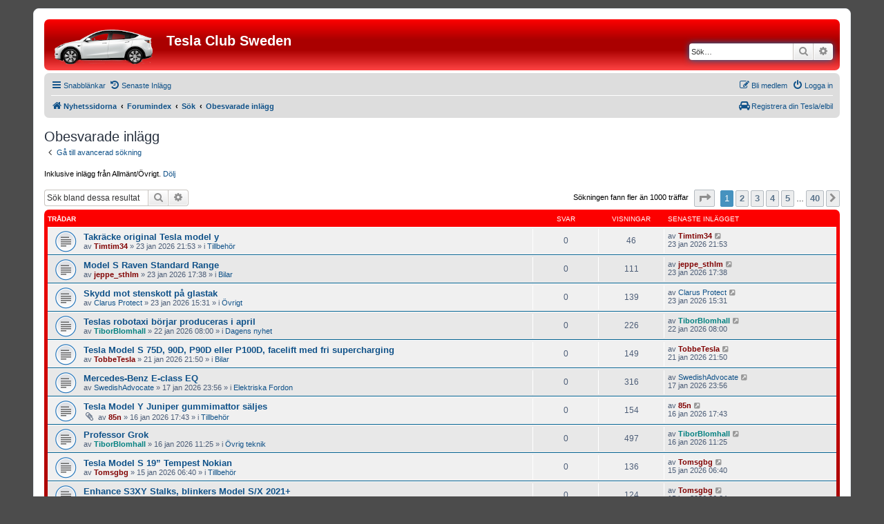

--- FILE ---
content_type: text/html; charset=UTF-8
request_url: https://teslaclubsweden.se/forum/search.php?search_id=unanswered&sid=1692b80e363825be2c8c6bb1010e8544
body_size: 9525
content:
<!DOCTYPE html>
<html dir="ltr" lang="sv">
<head>
<meta charset="utf-8" />
<meta http-equiv="X-UA-Compatible" content="IE=edge">
<meta name="viewport" content="width=device-width, initial-scale=1" />

        <link href="./mobiquo/smartbanner/manifest.json" rel="manifest">
        
        <meta name="apple-itunes-app" content="app-id=307880732, affiliate-data=at=10lR7C, app-argument=tapatalk://teslaclubsweden.se/forum/?ttfid=181007&location=search" />
        
<title>Tesla Club Sweden - Obesvarade inlägg</title>

	<link rel="alternate" type="application/atom+xml" title="Flöde - Tesla Club Sweden" href="/forum/app.php/feed?sid=4424e31768cc4478e1f9a23f30262b74">		<link rel="alternate" type="application/atom+xml" title="Flöde - Alla kategorier" href="/forum/app.php/feed/forums?sid=4424e31768cc4478e1f9a23f30262b74">	<link rel="alternate" type="application/atom+xml" title="Flöde - Nya trådar" href="/forum/app.php/feed/topics?sid=4424e31768cc4478e1f9a23f30262b74">	<link rel="alternate" type="application/atom+xml" title="Flöde - Aktiva trådar" href="/forum/app.php/feed/topics_active?sid=4424e31768cc4478e1f9a23f30262b74">			

<!--
	phpBB style name: prosilver
	Based on style:   prosilver (this is the default phpBB3 style)
	Original author:  Tom Beddard ( http://www.subBlue.com/ )
	Modified by:
-->

<link href="./assets/css/font-awesome.min.css?assets_version=107" rel="stylesheet">
<link href="./styles/prosilver/theme/stylesheet.css?assets_version=107" rel="stylesheet">
<link href="./styles/prosilver/theme/sv/stylesheet.css?assets_version=107" rel="stylesheet">




<!--[if lte IE 9]>
	<link href="./styles/prosilver/theme/tweaks.css?assets_version=107" rel="stylesheet">
<![endif]-->





<link rel="shortcut icon" href="https://teslaclubsweden.se/wp-content/uploads/2014/11/favicon.png" />

</head>
<body id="phpbb" class="nojs notouch section-search ltr ">


<div id="wrap" class="wrap">
	<a id="top" class="top-anchor" accesskey="t"></a>
	<div id="page-header">
		<div class="headerbar" role="banner">
					<div class="inner">

			<div id="site-description" class="site-description">
		<a id="logo" class="logo" href="https://teslaclubsweden.se" title="Nyhetssidorna">
					<span class="site_logo"></span>
				</a>
				<h1>Tesla Club Sweden</h1>
				<p></p>
				<p class="skiplink"><a href="#start_here">Gå direkt till innehåll</a></p>
			</div>

									<div id="search-box" class="search-box search-header" role="search">
				<form action="./search.php?sid=4424e31768cc4478e1f9a23f30262b74" method="get" id="search">
				<fieldset>
					<input name="keywords" id="keywords" type="search" maxlength="128" title="Sök efter nyckelord" class="inputbox search tiny" size="20" value="" placeholder="Sök…" />
					<button class="button button-search" type="submit" title="Sök">
						<i class="icon fa-search fa-fw" aria-hidden="true"></i><span class="sr-only">Sök</span>
					</button>
					<a href="./search.php?sid=4424e31768cc4478e1f9a23f30262b74" class="button button-search-end" title="Avancerad sökning">
						<i class="icon fa-cog fa-fw" aria-hidden="true"></i><span class="sr-only">Avancerad sökning</span>
					</a>
					<input type="hidden" name="sid" value="4424e31768cc4478e1f9a23f30262b74" />

				</fieldset>
				</form>
			</div>
						
			</div>
					</div>
				<div class="navbar" role="navigation">
	<div class="inner">

	<ul id="nav-main" class="nav-main linklist" role="menubar">

		<li id="quick-links" class="quick-links dropdown-container responsive-menu" data-skip-responsive="true">
			<a href="#" class="dropdown-trigger">
				<i class="icon fa-bars fa-fw" aria-hidden="true"></i><span>Snabblänkar</span>
			</a>
			<div class="dropdown">
				<div class="pointer"><div class="pointer-inner"></div></div>
				<ul class="dropdown-contents" role="menu">
					
											<li class="separator"></li>
																									<li>
								<a href="./search.php?search_id=unanswered&amp;sid=4424e31768cc4478e1f9a23f30262b74" role="menuitem">
									<i class="icon fa-file-o fa-fw icon-gray" aria-hidden="true"></i><span>Obesvarade inlägg</span>
								</a>
							</li>
							<li>
								<a href="./search.php?search_id=active_topics&amp;sid=4424e31768cc4478e1f9a23f30262b74" role="menuitem">
									<i class="icon fa-file-o fa-fw icon-blue" aria-hidden="true"></i><span>Aktiva trådar</span>
								</a>
							</li>
							<li class="separator"></li>
							<li>
								<a href="./search.php?sid=4424e31768cc4478e1f9a23f30262b74" role="menuitem">
									<i class="icon fa-search fa-fw" aria-hidden="true"></i><span>Sök</span>
								</a>
							</li>
							<li data-skip-responsive="true">
			<a href="/forum/app.php/help/faq?sid=4424e31768cc4478e1f9a23f30262b74" rel="help" title="Vanliga frågor" role="menuitem">
				<i class="icon fa-question-circle fa-fw" aria-hidden="true"></i><span>FAQ</span>
			</a>
		</li>

										<li class="separator"></li>

									</ul>
			</div>
		</li>

		
		<!-- TCS added -->
			<li data-skip-responsive="true">
				<a href="https://teslaclubsweden.se/forum/search.php?search_id=active_topics" title="Senaste" role="menuitem">
					<i class="icon fa-history fa-fw" aria-hidden="true"></i><span>Senaste Inlägg</span>
				</a>
			</li>
						
			<li class="rightside"  data-skip-responsive="true">
			<a href="./ucp.php?mode=login&amp;redirect=search.php%3Fsearch_id%3Dunanswered&amp;sid=4424e31768cc4478e1f9a23f30262b74" title="Logga in" accesskey="x" role="menuitem">
				<i class="icon fa-power-off fa-fw" aria-hidden="true"></i><span>Logga in</span>
			</a>
		</li>
					<li class="rightside" data-skip-responsive="true">
				<a href="./ucp.php?mode=register&amp;sid=4424e31768cc4478e1f9a23f30262b74" role="menuitem">
					<i class="icon fa-pencil-square-o  fa-fw" aria-hidden="true"></i><span>Bli medlem</span>
				</a>
			</li>
						</ul>

	<ul id="nav-breadcrumbs" class="nav-breadcrumbs linklist navlinks" role="menubar">
				
		
		<li class="breadcrumbs" itemscope itemtype="https://schema.org/BreadcrumbList">

							<span class="crumb" itemtype="https://schema.org/ListItem" itemprop="itemListElement" itemscope><a itemprop="item" href="https://teslaclubsweden.se" data-navbar-reference="home"><i class="icon fa-home fa-fw" aria-hidden="true"></i><span itemprop="name">Nyhetssidorna</span></a><meta itemprop="position" content="1" /></span>
			
							<span class="crumb" itemtype="https://schema.org/ListItem" itemprop="itemListElement" itemscope><a itemprop="item" href="./index.php?sid=4424e31768cc4478e1f9a23f30262b74" accesskey="h" data-navbar-reference="index"><span itemprop="name">Forumindex</span></a><meta itemprop="position" content="2" /></span>

											
								<span class="crumb" itemtype="https://schema.org/ListItem" itemprop="itemListElement" itemscope><a itemprop="item" href="./search.php?sid=4424e31768cc4478e1f9a23f30262b74"><span itemprop="name">Sök</span></a><meta itemprop="position" content="3" /></span>
															
								<span class="crumb" itemtype="https://schema.org/ListItem" itemprop="itemListElement" itemscope><a itemprop="item" href="./search.php?search_id=unanswered&amp;sid=4424e31768cc4478e1f9a23f30262b74"><span itemprop="name">Obesvarade inlägg</span></a><meta itemprop="position" content="4" /></span>
							
					</li>

		
		<!-- TCS added -->
		<li class="rightside">
			<a href="./ucp.php?mode=elreg"><i class="icon fa-car fa-fw" aria-hidden="true"></i><span>Registrera din Tesla/elbil</span></a>
		</li>

					<li class="responsive-search">
				<a href="./search.php?sid=4424e31768cc4478e1f9a23f30262b74" title="Visa avancerade sökalternativ" role="menuitem">
					<i class="icon fa-search fa-fw" aria-hidden="true"></i><span class="sr-only">Sök</span>
				</a>
			</li>
		
	</ul>

	</div>
</div>
	</div>

	
	<a id="start_here" class="anchor"></a>
	<div id="page-body" class="page-body" role="main">
		
		

<h2 class="searchresults-title">Obesvarade inlägg</h2>

	<p class="advanced-search-link">
		<a class="arrow-left" href="./search.php?sid=4424e31768cc4478e1f9a23f30262b74" title="Avancerad sökning">
			<i class="icon fa-angle-left fa-fw icon-black" aria-hidden="true"></i><span>Gå till avancerad sökning</span>
		</a>
	</p>

<p>Inklusive inlägg från Allmänt/Övrigt. <a href="search.php?search_id=active_topics&ovr=n">Dölj</a></p>


	<div class="action-bar bar-top">

			<div class="search-box" role="search">
			<form method="post" action="./search.php?st=0&amp;sk=t&amp;sd=d&amp;sr=topics&amp;sid=4424e31768cc4478e1f9a23f30262b74&amp;search_id=unanswered">
			<fieldset>
				<input class="inputbox search tiny" type="search" name="add_keywords" id="add_keywords" value="" placeholder="Sök bland dessa resultat" />
				<button class="button button-search" type="submit" title="Sök">
					<i class="icon fa-search fa-fw" aria-hidden="true"></i><span class="sr-only">Sök</span>
				</button>
				<a href="./search.php?sid=4424e31768cc4478e1f9a23f30262b74" class="button button-search-end" title="Avancerad sökning">
					<i class="icon fa-cog fa-fw" aria-hidden="true"></i><span class="sr-only">Avancerad sökning</span>
				</a>
			</fieldset>
			</form>
		</div>
	
		
		<div class="pagination">
						Sökningen fann fler än 1000 träffar
							<ul>
	<li class="dropdown-container dropdown-button-control dropdown-page-jump page-jump">
		<a class="button button-icon-only dropdown-trigger" href="#" title="Klicka för att hoppa till sidaâ€¦" role="button"><i class="icon fa-level-down fa-rotate-270" aria-hidden="true"></i><span class="sr-only">Sida <strong>1</strong> av <strong>40</strong></span></a>
		<div class="dropdown">
			<div class="pointer"><div class="pointer-inner"></div></div>
			<ul class="dropdown-contents">
				<li>Hoppa till sida:</li>
				<li class="page-jump-form">
					<input type="number" name="page-number" min="1" max="999999" title="Ange det sidnummer som du vill gå till" class="inputbox tiny" data-per-page="25" data-base-url=".&#x2F;search.php&#x3F;st&#x3D;0&amp;amp&#x3B;sk&#x3D;t&amp;amp&#x3B;sd&#x3D;d&amp;amp&#x3B;sr&#x3D;topics&amp;amp&#x3B;sid&#x3D;4424e31768cc4478e1f9a23f30262b74&amp;amp&#x3B;search_id&#x3D;unanswered" data-start-name="start" />
					<input class="button2" value="OK" type="button" />
				</li>
			</ul>
		</div>
	</li>
		<li class="active"><span>1</span></li>
				<li><a class="button" href="./search.php?st=0&amp;sk=t&amp;sd=d&amp;sr=topics&amp;sid=4424e31768cc4478e1f9a23f30262b74&amp;search_id=unanswered&amp;start=25" role="button">2</a></li>
				<li><a class="button" href="./search.php?st=0&amp;sk=t&amp;sd=d&amp;sr=topics&amp;sid=4424e31768cc4478e1f9a23f30262b74&amp;search_id=unanswered&amp;start=50" role="button">3</a></li>
				<li><a class="button" href="./search.php?st=0&amp;sk=t&amp;sd=d&amp;sr=topics&amp;sid=4424e31768cc4478e1f9a23f30262b74&amp;search_id=unanswered&amp;start=75" role="button">4</a></li>
				<li><a class="button" href="./search.php?st=0&amp;sk=t&amp;sd=d&amp;sr=topics&amp;sid=4424e31768cc4478e1f9a23f30262b74&amp;search_id=unanswered&amp;start=100" role="button">5</a></li>
			<li class="ellipsis" role="separator"><span>…</span></li>
				<li><a class="button" href="./search.php?st=0&amp;sk=t&amp;sd=d&amp;sr=topics&amp;sid=4424e31768cc4478e1f9a23f30262b74&amp;search_id=unanswered&amp;start=975" role="button">40</a></li>
				<li class="arrow next"><a class="button button-icon-only" href="./search.php?st=0&amp;sk=t&amp;sd=d&amp;sr=topics&amp;sid=4424e31768cc4478e1f9a23f30262b74&amp;search_id=unanswered&amp;start=25" rel="next" role="button"><i class="icon fa-chevron-right fa-fw" aria-hidden="true"></i><span class="sr-only">Nästa</span></a></li>
	</ul>
					</div>
	</div>


		<div class="forumbg">

		<div class="inner">
		<ul class="topiclist">
			<li class="header">
				<dl class="row-item">
					<dt><div class="list-inner">Trådar</div></dt>
					<dd class="posts">Svar</dd>
					<dd class="views">Visningar</dd>
					<dd class="lastpost"><span>Senaste inlägget</span></dd>
									</dl>
			</li>
		</ul>
		<ul class="topiclist topics">

								<li class="row bg1">
				<dl class="row-item topic_read">
					<dt title="Det finns inga nya olästa inlägg i denna tråd.">
						<a href="./viewtopic.php?p=875953&amp;sid=4424e31768cc4478e1f9a23f30262b74#p875953" class="row-item-link"></a>						<div class="list-inner">
																													<a href="./viewtopic.php?p=875953&amp;sid=4424e31768cc4478e1f9a23f30262b74#p875953" class="topictitle">Takräcke original Tesla model y</a>
																																			<br />
							
															<div class="responsive-show" style="display: none;">
									Senaste inlägget av <a href="./memberlist.php?mode=viewprofile&amp;u=20658&amp;sid=4424e31768cc4478e1f9a23f30262b74" style="color: #800000;" class="username-coloured">Timtim34</a> &laquo; <a href="./viewtopic.php?p=875953&amp;sid=4424e31768cc4478e1f9a23f30262b74#p875953" title="Gå till sista inlägget"><time datetime="2026-01-23T20:53:26+00:00">23 jan 2026 21:53</time></a>
									<br />Postat i <a href="./viewforum.php?f=20&amp;sid=4424e31768cc4478e1f9a23f30262b74">Tillbehör</a>
								</div>
														
							<div class="responsive-hide left-box">
																																av <a href="./memberlist.php?mode=viewprofile&amp;u=20658&amp;sid=4424e31768cc4478e1f9a23f30262b74" style="color: #800000;" class="username-coloured">Timtim34</a> &raquo; <time datetime="2026-01-23T20:53:26+00:00">23 jan 2026 21:53</time> &raquo; i <a href="./viewforum.php?f=20&amp;sid=4424e31768cc4478e1f9a23f30262b74">Tillbehör</a>
															</div>

							
													</div>
					</dt>
					<dd class="posts">0 <dfn>Svar</dfn></dd>
					<dd class="views">46 <dfn>Visningar</dfn></dd>
					<dd class="lastpost">
						<span><dfn>Senaste inlägget </dfn>av <a href="./memberlist.php?mode=viewprofile&amp;u=20658&amp;sid=4424e31768cc4478e1f9a23f30262b74" style="color: #800000;" class="username-coloured">Timtim34</a>															<a href="./viewtopic.php?p=875953&amp;sid=4424e31768cc4478e1f9a23f30262b74#p875953" title="Gå till sista inlägget">
									<i class="icon fa-external-link-square fa-fw icon-lightgray icon-md" aria-hidden="true"></i><span class="sr-only"></span>
								</a>
														<br /><time datetime="2026-01-23T20:53:26+00:00">23 jan 2026 21:53</time>
						</span>
					</dd>
									</dl>
			</li>
											<li class="row bg2">
				<dl class="row-item topic_read">
					<dt title="Det finns inga nya olästa inlägg i denna tråd.">
						<a href="./viewtopic.php?p=875930&amp;sid=4424e31768cc4478e1f9a23f30262b74#p875930" class="row-item-link"></a>						<div class="list-inner">
																													<a href="./viewtopic.php?p=875930&amp;sid=4424e31768cc4478e1f9a23f30262b74#p875930" class="topictitle">Model S Raven Standard Range</a>
																																			<br />
							
															<div class="responsive-show" style="display: none;">
									Senaste inlägget av <a href="./memberlist.php?mode=viewprofile&amp;u=3331&amp;sid=4424e31768cc4478e1f9a23f30262b74" style="color: #800000;" class="username-coloured">jeppe_sthlm</a> &laquo; <a href="./viewtopic.php?p=875930&amp;sid=4424e31768cc4478e1f9a23f30262b74#p875930" title="Gå till sista inlägget"><time datetime="2026-01-23T16:38:43+00:00">23 jan 2026 17:38</time></a>
									<br />Postat i <a href="./viewforum.php?f=21&amp;sid=4424e31768cc4478e1f9a23f30262b74">Bilar</a>
								</div>
														
							<div class="responsive-hide left-box">
																																av <a href="./memberlist.php?mode=viewprofile&amp;u=3331&amp;sid=4424e31768cc4478e1f9a23f30262b74" style="color: #800000;" class="username-coloured">jeppe_sthlm</a> &raquo; <time datetime="2026-01-23T16:38:43+00:00">23 jan 2026 17:38</time> &raquo; i <a href="./viewforum.php?f=21&amp;sid=4424e31768cc4478e1f9a23f30262b74">Bilar</a>
															</div>

							
													</div>
					</dt>
					<dd class="posts">0 <dfn>Svar</dfn></dd>
					<dd class="views">111 <dfn>Visningar</dfn></dd>
					<dd class="lastpost">
						<span><dfn>Senaste inlägget </dfn>av <a href="./memberlist.php?mode=viewprofile&amp;u=3331&amp;sid=4424e31768cc4478e1f9a23f30262b74" style="color: #800000;" class="username-coloured">jeppe_sthlm</a>															<a href="./viewtopic.php?p=875930&amp;sid=4424e31768cc4478e1f9a23f30262b74#p875930" title="Gå till sista inlägget">
									<i class="icon fa-external-link-square fa-fw icon-lightgray icon-md" aria-hidden="true"></i><span class="sr-only"></span>
								</a>
														<br /><time datetime="2026-01-23T16:38:43+00:00">23 jan 2026 17:38</time>
						</span>
					</dd>
									</dl>
			</li>
											<li class="row bg1">
				<dl class="row-item topic_read">
					<dt title="Det finns inga nya olästa inlägg i denna tråd.">
						<a href="./viewtopic.php?p=875917&amp;sid=4424e31768cc4478e1f9a23f30262b74#p875917" class="row-item-link"></a>						<div class="list-inner">
																													<a href="./viewtopic.php?p=875917&amp;sid=4424e31768cc4478e1f9a23f30262b74#p875917" class="topictitle">Skydd mot stenskott på glastak</a>
																																			<br />
							
															<div class="responsive-show" style="display: none;">
									Senaste inlägget av <a href="./memberlist.php?mode=viewprofile&amp;u=24128&amp;sid=4424e31768cc4478e1f9a23f30262b74" class="username">Clarus Protect</a> &laquo; <a href="./viewtopic.php?p=875917&amp;sid=4424e31768cc4478e1f9a23f30262b74#p875917" title="Gå till sista inlägget"><time datetime="2026-01-23T14:31:54+00:00">23 jan 2026 15:31</time></a>
									<br />Postat i <a href="./viewforum.php?f=71&amp;sid=4424e31768cc4478e1f9a23f30262b74">Övrigt</a>
								</div>
														
							<div class="responsive-hide left-box">
																																av <a href="./memberlist.php?mode=viewprofile&amp;u=24128&amp;sid=4424e31768cc4478e1f9a23f30262b74" class="username">Clarus Protect</a> &raquo; <time datetime="2026-01-23T14:31:54+00:00">23 jan 2026 15:31</time> &raquo; i <a href="./viewforum.php?f=71&amp;sid=4424e31768cc4478e1f9a23f30262b74">Övrigt</a>
															</div>

							
													</div>
					</dt>
					<dd class="posts">0 <dfn>Svar</dfn></dd>
					<dd class="views">139 <dfn>Visningar</dfn></dd>
					<dd class="lastpost">
						<span><dfn>Senaste inlägget </dfn>av <a href="./memberlist.php?mode=viewprofile&amp;u=24128&amp;sid=4424e31768cc4478e1f9a23f30262b74" class="username">Clarus Protect</a>															<a href="./viewtopic.php?p=875917&amp;sid=4424e31768cc4478e1f9a23f30262b74#p875917" title="Gå till sista inlägget">
									<i class="icon fa-external-link-square fa-fw icon-lightgray icon-md" aria-hidden="true"></i><span class="sr-only"></span>
								</a>
														<br /><time datetime="2026-01-23T14:31:54+00:00">23 jan 2026 15:31</time>
						</span>
					</dd>
									</dl>
			</li>
											<li class="row bg2">
				<dl class="row-item topic_read">
					<dt title="Det finns inga nya olästa inlägg i denna tråd.">
						<a href="./viewtopic.php?p=875726&amp;sid=4424e31768cc4478e1f9a23f30262b74#p875726" class="row-item-link"></a>						<div class="list-inner">
																													<a href="./viewtopic.php?p=875726&amp;sid=4424e31768cc4478e1f9a23f30262b74#p875726" class="topictitle">Teslas robotaxi börjar produceras i april</a>
																																			<br />
							
															<div class="responsive-show" style="display: none;">
									Senaste inlägget av <a href="./memberlist.php?mode=viewprofile&amp;u=50&amp;sid=4424e31768cc4478e1f9a23f30262b74" style="color: #008080;" class="username-coloured">TiborBlomhall</a> &laquo; <a href="./viewtopic.php?p=875726&amp;sid=4424e31768cc4478e1f9a23f30262b74#p875726" title="Gå till sista inlägget"><time datetime="2026-01-22T07:00:57+00:00">22 jan 2026 08:00</time></a>
									<br />Postat i <a href="./viewforum.php?f=66&amp;sid=4424e31768cc4478e1f9a23f30262b74">Dagens nyhet</a>
								</div>
														
							<div class="responsive-hide left-box">
																																av <a href="./memberlist.php?mode=viewprofile&amp;u=50&amp;sid=4424e31768cc4478e1f9a23f30262b74" style="color: #008080;" class="username-coloured">TiborBlomhall</a> &raquo; <time datetime="2026-01-22T07:00:57+00:00">22 jan 2026 08:00</time> &raquo; i <a href="./viewforum.php?f=66&amp;sid=4424e31768cc4478e1f9a23f30262b74">Dagens nyhet</a>
															</div>

							
													</div>
					</dt>
					<dd class="posts">0 <dfn>Svar</dfn></dd>
					<dd class="views">226 <dfn>Visningar</dfn></dd>
					<dd class="lastpost">
						<span><dfn>Senaste inlägget </dfn>av <a href="./memberlist.php?mode=viewprofile&amp;u=50&amp;sid=4424e31768cc4478e1f9a23f30262b74" style="color: #008080;" class="username-coloured">TiborBlomhall</a>															<a href="./viewtopic.php?p=875726&amp;sid=4424e31768cc4478e1f9a23f30262b74#p875726" title="Gå till sista inlägget">
									<i class="icon fa-external-link-square fa-fw icon-lightgray icon-md" aria-hidden="true"></i><span class="sr-only"></span>
								</a>
														<br /><time datetime="2026-01-22T07:00:57+00:00">22 jan 2026 08:00</time>
						</span>
					</dd>
									</dl>
			</li>
											<li class="row bg1">
				<dl class="row-item topic_read">
					<dt title="Det finns inga nya olästa inlägg i denna tråd.">
						<a href="./viewtopic.php?p=875695&amp;sid=4424e31768cc4478e1f9a23f30262b74#p875695" class="row-item-link"></a>						<div class="list-inner">
																													<a href="./viewtopic.php?p=875695&amp;sid=4424e31768cc4478e1f9a23f30262b74#p875695" class="topictitle">Tesla Model S 75D, 90D, P90D eller P100D, facelift med fri supercharging</a>
																																			<br />
							
															<div class="responsive-show" style="display: none;">
									Senaste inlägget av <a href="./memberlist.php?mode=viewprofile&amp;u=8882&amp;sid=4424e31768cc4478e1f9a23f30262b74" style="color: #800000;" class="username-coloured">TobbeTesla</a> &laquo; <a href="./viewtopic.php?p=875695&amp;sid=4424e31768cc4478e1f9a23f30262b74#p875695" title="Gå till sista inlägget"><time datetime="2026-01-21T20:50:02+00:00">21 jan 2026 21:50</time></a>
									<br />Postat i <a href="./viewforum.php?f=19&amp;sid=4424e31768cc4478e1f9a23f30262b74">Bilar</a>
								</div>
														
							<div class="responsive-hide left-box">
																																av <a href="./memberlist.php?mode=viewprofile&amp;u=8882&amp;sid=4424e31768cc4478e1f9a23f30262b74" style="color: #800000;" class="username-coloured">TobbeTesla</a> &raquo; <time datetime="2026-01-21T20:50:02+00:00">21 jan 2026 21:50</time> &raquo; i <a href="./viewforum.php?f=19&amp;sid=4424e31768cc4478e1f9a23f30262b74">Bilar</a>
															</div>

							
													</div>
					</dt>
					<dd class="posts">0 <dfn>Svar</dfn></dd>
					<dd class="views">149 <dfn>Visningar</dfn></dd>
					<dd class="lastpost">
						<span><dfn>Senaste inlägget </dfn>av <a href="./memberlist.php?mode=viewprofile&amp;u=8882&amp;sid=4424e31768cc4478e1f9a23f30262b74" style="color: #800000;" class="username-coloured">TobbeTesla</a>															<a href="./viewtopic.php?p=875695&amp;sid=4424e31768cc4478e1f9a23f30262b74#p875695" title="Gå till sista inlägget">
									<i class="icon fa-external-link-square fa-fw icon-lightgray icon-md" aria-hidden="true"></i><span class="sr-only"></span>
								</a>
														<br /><time datetime="2026-01-21T20:50:02+00:00">21 jan 2026 21:50</time>
						</span>
					</dd>
									</dl>
			</li>
											<li class="row bg2">
				<dl class="row-item topic_read">
					<dt title="Det finns inga nya olästa inlägg i denna tråd.">
						<a href="./viewtopic.php?p=875372&amp;sid=4424e31768cc4478e1f9a23f30262b74#p875372" class="row-item-link"></a>						<div class="list-inner">
																													<a href="./viewtopic.php?p=875372&amp;sid=4424e31768cc4478e1f9a23f30262b74#p875372" class="topictitle">Mercedes-Benz E-class EQ</a>
																																			<br />
							
															<div class="responsive-show" style="display: none;">
									Senaste inlägget av <a href="./memberlist.php?mode=viewprofile&amp;u=5101&amp;sid=4424e31768cc4478e1f9a23f30262b74" class="username">SwedishAdvocate</a> &laquo; <a href="./viewtopic.php?p=875372&amp;sid=4424e31768cc4478e1f9a23f30262b74#p875372" title="Gå till sista inlägget"><time datetime="2026-01-17T22:56:55+00:00">17 jan 2026 23:56</time></a>
									<br />Postat i <a href="./viewforum.php?f=27&amp;sid=4424e31768cc4478e1f9a23f30262b74">Elektriska Fordon</a>
								</div>
														
							<div class="responsive-hide left-box">
																																av <a href="./memberlist.php?mode=viewprofile&amp;u=5101&amp;sid=4424e31768cc4478e1f9a23f30262b74" class="username">SwedishAdvocate</a> &raquo; <time datetime="2026-01-17T22:56:55+00:00">17 jan 2026 23:56</time> &raquo; i <a href="./viewforum.php?f=27&amp;sid=4424e31768cc4478e1f9a23f30262b74">Elektriska Fordon</a>
															</div>

							
													</div>
					</dt>
					<dd class="posts">0 <dfn>Svar</dfn></dd>
					<dd class="views">316 <dfn>Visningar</dfn></dd>
					<dd class="lastpost">
						<span><dfn>Senaste inlägget </dfn>av <a href="./memberlist.php?mode=viewprofile&amp;u=5101&amp;sid=4424e31768cc4478e1f9a23f30262b74" class="username">SwedishAdvocate</a>															<a href="./viewtopic.php?p=875372&amp;sid=4424e31768cc4478e1f9a23f30262b74#p875372" title="Gå till sista inlägget">
									<i class="icon fa-external-link-square fa-fw icon-lightgray icon-md" aria-hidden="true"></i><span class="sr-only"></span>
								</a>
														<br /><time datetime="2026-01-17T22:56:55+00:00">17 jan 2026 23:56</time>
						</span>
					</dd>
									</dl>
			</li>
											<li class="row bg1">
				<dl class="row-item topic_read">
					<dt title="Det finns inga nya olästa inlägg i denna tråd.">
						<a href="./viewtopic.php?p=875285&amp;sid=4424e31768cc4478e1f9a23f30262b74#p875285" class="row-item-link"></a>						<div class="list-inner">
																													<a href="./viewtopic.php?p=875285&amp;sid=4424e31768cc4478e1f9a23f30262b74#p875285" class="topictitle">Tesla Model Y Juniper gummimattor säljes</a>
																																			<br />
							
															<div class="responsive-show" style="display: none;">
									Senaste inlägget av <a href="./memberlist.php?mode=viewprofile&amp;u=23368&amp;sid=4424e31768cc4478e1f9a23f30262b74" style="color: #800000;" class="username-coloured">85n</a> &laquo; <a href="./viewtopic.php?p=875285&amp;sid=4424e31768cc4478e1f9a23f30262b74#p875285" title="Gå till sista inlägget"><time datetime="2026-01-16T16:43:46+00:00">16 jan 2026 17:43</time></a>
									<br />Postat i <a href="./viewforum.php?f=22&amp;sid=4424e31768cc4478e1f9a23f30262b74">Tillbehör</a>
								</div>
														
							<div class="responsive-hide left-box">
																<i class="icon fa-paperclip fa-fw" aria-hidden="true"></i>																av <a href="./memberlist.php?mode=viewprofile&amp;u=23368&amp;sid=4424e31768cc4478e1f9a23f30262b74" style="color: #800000;" class="username-coloured">85n</a> &raquo; <time datetime="2026-01-16T16:43:46+00:00">16 jan 2026 17:43</time> &raquo; i <a href="./viewforum.php?f=22&amp;sid=4424e31768cc4478e1f9a23f30262b74">Tillbehör</a>
															</div>

							
													</div>
					</dt>
					<dd class="posts">0 <dfn>Svar</dfn></dd>
					<dd class="views">154 <dfn>Visningar</dfn></dd>
					<dd class="lastpost">
						<span><dfn>Senaste inlägget </dfn>av <a href="./memberlist.php?mode=viewprofile&amp;u=23368&amp;sid=4424e31768cc4478e1f9a23f30262b74" style="color: #800000;" class="username-coloured">85n</a>															<a href="./viewtopic.php?p=875285&amp;sid=4424e31768cc4478e1f9a23f30262b74#p875285" title="Gå till sista inlägget">
									<i class="icon fa-external-link-square fa-fw icon-lightgray icon-md" aria-hidden="true"></i><span class="sr-only"></span>
								</a>
														<br /><time datetime="2026-01-16T16:43:46+00:00">16 jan 2026 17:43</time>
						</span>
					</dd>
									</dl>
			</li>
											<li class="row bg2">
				<dl class="row-item topic_read">
					<dt title="Det finns inga nya olästa inlägg i denna tråd.">
						<a href="./viewtopic.php?p=875255&amp;sid=4424e31768cc4478e1f9a23f30262b74#p875255" class="row-item-link"></a>						<div class="list-inner">
																													<a href="./viewtopic.php?p=875255&amp;sid=4424e31768cc4478e1f9a23f30262b74#p875255" class="topictitle">Professor Grok</a>
																																			<br />
							
															<div class="responsive-show" style="display: none;">
									Senaste inlägget av <a href="./memberlist.php?mode=viewprofile&amp;u=50&amp;sid=4424e31768cc4478e1f9a23f30262b74" style="color: #008080;" class="username-coloured">TiborBlomhall</a> &laquo; <a href="./viewtopic.php?p=875255&amp;sid=4424e31768cc4478e1f9a23f30262b74#p875255" title="Gå till sista inlägget"><time datetime="2026-01-16T10:25:29+00:00">16 jan 2026 11:25</time></a>
									<br />Postat i <a href="./viewforum.php?f=29&amp;sid=4424e31768cc4478e1f9a23f30262b74">Övrig teknik</a>
								</div>
														
							<div class="responsive-hide left-box">
																																av <a href="./memberlist.php?mode=viewprofile&amp;u=50&amp;sid=4424e31768cc4478e1f9a23f30262b74" style="color: #008080;" class="username-coloured">TiborBlomhall</a> &raquo; <time datetime="2026-01-16T10:25:29+00:00">16 jan 2026 11:25</time> &raquo; i <a href="./viewforum.php?f=29&amp;sid=4424e31768cc4478e1f9a23f30262b74">Övrig teknik</a>
															</div>

							
													</div>
					</dt>
					<dd class="posts">0 <dfn>Svar</dfn></dd>
					<dd class="views">497 <dfn>Visningar</dfn></dd>
					<dd class="lastpost">
						<span><dfn>Senaste inlägget </dfn>av <a href="./memberlist.php?mode=viewprofile&amp;u=50&amp;sid=4424e31768cc4478e1f9a23f30262b74" style="color: #008080;" class="username-coloured">TiborBlomhall</a>															<a href="./viewtopic.php?p=875255&amp;sid=4424e31768cc4478e1f9a23f30262b74#p875255" title="Gå till sista inlägget">
									<i class="icon fa-external-link-square fa-fw icon-lightgray icon-md" aria-hidden="true"></i><span class="sr-only"></span>
								</a>
														<br /><time datetime="2026-01-16T10:25:29+00:00">16 jan 2026 11:25</time>
						</span>
					</dd>
									</dl>
			</li>
											<li class="row bg1">
				<dl class="row-item topic_read">
					<dt title="Det finns inga nya olästa inlägg i denna tråd.">
						<a href="./viewtopic.php?p=875088&amp;sid=4424e31768cc4478e1f9a23f30262b74#p875088" class="row-item-link"></a>						<div class="list-inner">
																													<a href="./viewtopic.php?p=875088&amp;sid=4424e31768cc4478e1f9a23f30262b74#p875088" class="topictitle">Tesla Model S 19” Tempest Nokian</a>
																																			<br />
							
															<div class="responsive-show" style="display: none;">
									Senaste inlägget av <a href="./memberlist.php?mode=viewprofile&amp;u=19896&amp;sid=4424e31768cc4478e1f9a23f30262b74" style="color: #800000;" class="username-coloured">Tomsgbg</a> &laquo; <a href="./viewtopic.php?p=875088&amp;sid=4424e31768cc4478e1f9a23f30262b74#p875088" title="Gå till sista inlägget"><time datetime="2026-01-15T05:40:16+00:00">15 jan 2026 06:40</time></a>
									<br />Postat i <a href="./viewforum.php?f=22&amp;sid=4424e31768cc4478e1f9a23f30262b74">Tillbehör</a>
								</div>
														
							<div class="responsive-hide left-box">
																																av <a href="./memberlist.php?mode=viewprofile&amp;u=19896&amp;sid=4424e31768cc4478e1f9a23f30262b74" style="color: #800000;" class="username-coloured">Tomsgbg</a> &raquo; <time datetime="2026-01-15T05:40:16+00:00">15 jan 2026 06:40</time> &raquo; i <a href="./viewforum.php?f=22&amp;sid=4424e31768cc4478e1f9a23f30262b74">Tillbehör</a>
															</div>

							
													</div>
					</dt>
					<dd class="posts">0 <dfn>Svar</dfn></dd>
					<dd class="views">136 <dfn>Visningar</dfn></dd>
					<dd class="lastpost">
						<span><dfn>Senaste inlägget </dfn>av <a href="./memberlist.php?mode=viewprofile&amp;u=19896&amp;sid=4424e31768cc4478e1f9a23f30262b74" style="color: #800000;" class="username-coloured">Tomsgbg</a>															<a href="./viewtopic.php?p=875088&amp;sid=4424e31768cc4478e1f9a23f30262b74#p875088" title="Gå till sista inlägget">
									<i class="icon fa-external-link-square fa-fw icon-lightgray icon-md" aria-hidden="true"></i><span class="sr-only"></span>
								</a>
														<br /><time datetime="2026-01-15T05:40:16+00:00">15 jan 2026 06:40</time>
						</span>
					</dd>
									</dl>
			</li>
											<li class="row bg2">
				<dl class="row-item topic_read">
					<dt title="Det finns inga nya olästa inlägg i denna tråd.">
						<a href="./viewtopic.php?p=875085&amp;sid=4424e31768cc4478e1f9a23f30262b74#p875085" class="row-item-link"></a>						<div class="list-inner">
																													<a href="./viewtopic.php?p=875085&amp;sid=4424e31768cc4478e1f9a23f30262b74#p875085" class="topictitle">Enhance S3XY Stalks, blinkers Model S/X 2021+</a>
																																			<br />
							
															<div class="responsive-show" style="display: none;">
									Senaste inlägget av <a href="./memberlist.php?mode=viewprofile&amp;u=19896&amp;sid=4424e31768cc4478e1f9a23f30262b74" style="color: #800000;" class="username-coloured">Tomsgbg</a> &laquo; <a href="./viewtopic.php?p=875085&amp;sid=4424e31768cc4478e1f9a23f30262b74#p875085" title="Gå till sista inlägget"><time datetime="2026-01-15T05:24:59+00:00">15 jan 2026 06:24</time></a>
									<br />Postat i <a href="./viewforum.php?f=22&amp;sid=4424e31768cc4478e1f9a23f30262b74">Tillbehör</a>
								</div>
														
							<div class="responsive-hide left-box">
																																av <a href="./memberlist.php?mode=viewprofile&amp;u=19896&amp;sid=4424e31768cc4478e1f9a23f30262b74" style="color: #800000;" class="username-coloured">Tomsgbg</a> &raquo; <time datetime="2026-01-15T05:24:59+00:00">15 jan 2026 06:24</time> &raquo; i <a href="./viewforum.php?f=22&amp;sid=4424e31768cc4478e1f9a23f30262b74">Tillbehör</a>
															</div>

							
													</div>
					</dt>
					<dd class="posts">0 <dfn>Svar</dfn></dd>
					<dd class="views">124 <dfn>Visningar</dfn></dd>
					<dd class="lastpost">
						<span><dfn>Senaste inlägget </dfn>av <a href="./memberlist.php?mode=viewprofile&amp;u=19896&amp;sid=4424e31768cc4478e1f9a23f30262b74" style="color: #800000;" class="username-coloured">Tomsgbg</a>															<a href="./viewtopic.php?p=875085&amp;sid=4424e31768cc4478e1f9a23f30262b74#p875085" title="Gå till sista inlägget">
									<i class="icon fa-external-link-square fa-fw icon-lightgray icon-md" aria-hidden="true"></i><span class="sr-only"></span>
								</a>
														<br /><time datetime="2026-01-15T05:24:59+00:00">15 jan 2026 06:24</time>
						</span>
					</dd>
									</dl>
			</li>
											<li class="row bg1">
				<dl class="row-item topic_read">
					<dt title="Det finns inga nya olästa inlägg i denna tråd.">
						<a href="./viewtopic.php?p=875009&amp;sid=4424e31768cc4478e1f9a23f30262b74#p875009" class="row-item-link"></a>						<div class="list-inner">
																													<a href="./viewtopic.php?p=875009&amp;sid=4424e31768cc4478e1f9a23f30262b74#p875009" class="topictitle">Tesla MY LR 2022 5300 mil - 375 tkr</a>
																																			<br />
							
															<div class="responsive-show" style="display: none;">
									Senaste inlägget av <a href="./memberlist.php?mode=viewprofile&amp;u=15043&amp;sid=4424e31768cc4478e1f9a23f30262b74" style="color: #800000;" class="username-coloured">D_zlatan</a> &laquo; <a href="./viewtopic.php?p=875009&amp;sid=4424e31768cc4478e1f9a23f30262b74#p875009" title="Gå till sista inlägget"><time datetime="2026-01-14T12:41:05+00:00">14 jan 2026 13:41</time></a>
									<br />Postat i <a href="./viewforum.php?f=21&amp;sid=4424e31768cc4478e1f9a23f30262b74">Bilar</a>
								</div>
														
							<div class="responsive-hide left-box">
																																av <a href="./memberlist.php?mode=viewprofile&amp;u=15043&amp;sid=4424e31768cc4478e1f9a23f30262b74" style="color: #800000;" class="username-coloured">D_zlatan</a> &raquo; <time datetime="2026-01-14T12:41:05+00:00">14 jan 2026 13:41</time> &raquo; i <a href="./viewforum.php?f=21&amp;sid=4424e31768cc4478e1f9a23f30262b74">Bilar</a>
															</div>

							
													</div>
					</dt>
					<dd class="posts">0 <dfn>Svar</dfn></dd>
					<dd class="views">272 <dfn>Visningar</dfn></dd>
					<dd class="lastpost">
						<span><dfn>Senaste inlägget </dfn>av <a href="./memberlist.php?mode=viewprofile&amp;u=15043&amp;sid=4424e31768cc4478e1f9a23f30262b74" style="color: #800000;" class="username-coloured">D_zlatan</a>															<a href="./viewtopic.php?p=875009&amp;sid=4424e31768cc4478e1f9a23f30262b74#p875009" title="Gå till sista inlägget">
									<i class="icon fa-external-link-square fa-fw icon-lightgray icon-md" aria-hidden="true"></i><span class="sr-only"></span>
								</a>
														<br /><time datetime="2026-01-14T12:41:05+00:00">14 jan 2026 13:41</time>
						</span>
					</dd>
									</dl>
			</li>
											<li class="row bg2">
				<dl class="row-item topic_read">
					<dt title="Det finns inga nya olästa inlägg i denna tråd.">
						<a href="./viewtopic.php?p=874457&amp;sid=4424e31768cc4478e1f9a23f30262b74#p874457" class="row-item-link"></a>						<div class="list-inner">
																													<a href="./viewtopic.php?p=874457&amp;sid=4424e31768cc4478e1f9a23f30262b74#p874457" class="topictitle">Enhance S3XY Commander batterivärme</a>
																																			<br />
							
															<div class="responsive-show" style="display: none;">
									Senaste inlägget av <a href="./memberlist.php?mode=viewprofile&amp;u=10661&amp;sid=4424e31768cc4478e1f9a23f30262b74" style="color: #800000;" class="username-coloured">AAKEE</a> &laquo; <a href="./viewtopic.php?p=874457&amp;sid=4424e31768cc4478e1f9a23f30262b74#p874457" title="Gå till sista inlägget"><time datetime="2026-01-10T19:17:14+00:00">10 jan 2026 20:17</time></a>
									<br />Postat i <a href="./viewforum.php?f=57&amp;sid=4424e31768cc4478e1f9a23f30262b74">Generellt</a>
								</div>
														
							<div class="responsive-hide left-box">
																																av <a href="./memberlist.php?mode=viewprofile&amp;u=10661&amp;sid=4424e31768cc4478e1f9a23f30262b74" style="color: #800000;" class="username-coloured">AAKEE</a> &raquo; <time datetime="2026-01-10T19:17:14+00:00">10 jan 2026 20:17</time> &raquo; i <a href="./viewforum.php?f=57&amp;sid=4424e31768cc4478e1f9a23f30262b74">Generellt</a>
															</div>

							
													</div>
					</dt>
					<dd class="posts">0 <dfn>Svar</dfn></dd>
					<dd class="views">249 <dfn>Visningar</dfn></dd>
					<dd class="lastpost">
						<span><dfn>Senaste inlägget </dfn>av <a href="./memberlist.php?mode=viewprofile&amp;u=10661&amp;sid=4424e31768cc4478e1f9a23f30262b74" style="color: #800000;" class="username-coloured">AAKEE</a>															<a href="./viewtopic.php?p=874457&amp;sid=4424e31768cc4478e1f9a23f30262b74#p874457" title="Gå till sista inlägget">
									<i class="icon fa-external-link-square fa-fw icon-lightgray icon-md" aria-hidden="true"></i><span class="sr-only"></span>
								</a>
														<br /><time datetime="2026-01-10T19:17:14+00:00">10 jan 2026 20:17</time>
						</span>
					</dd>
									</dl>
			</li>
											<li class="row bg1">
				<dl class="row-item topic_read">
					<dt title="Det finns inga nya olästa inlägg i denna tråd.">
						<a href="./viewtopic.php?p=874443&amp;sid=4424e31768cc4478e1f9a23f30262b74#p874443" class="row-item-link"></a>						<div class="list-inner">
																													<a href="./viewtopic.php?p=874443&amp;sid=4424e31768cc4478e1f9a23f30262b74#p874443" class="topictitle">Tesla Model 3 20&quot; fälgar med sommardäck</a>
																																			<br />
							
															<div class="responsive-show" style="display: none;">
									Senaste inlägget av <a href="./memberlist.php?mode=viewprofile&amp;u=19608&amp;sid=4424e31768cc4478e1f9a23f30262b74" class="username">Jim Profit</a> &laquo; <a href="./viewtopic.php?p=874443&amp;sid=4424e31768cc4478e1f9a23f30262b74#p874443" title="Gå till sista inlägget"><time datetime="2026-01-10T16:18:51+00:00">10 jan 2026 17:18</time></a>
									<br />Postat i <a href="./viewforum.php?f=22&amp;sid=4424e31768cc4478e1f9a23f30262b74">Tillbehör</a>
								</div>
														
							<div class="responsive-hide left-box">
																<i class="icon fa-paperclip fa-fw" aria-hidden="true"></i>																av <a href="./memberlist.php?mode=viewprofile&amp;u=19608&amp;sid=4424e31768cc4478e1f9a23f30262b74" class="username">Jim Profit</a> &raquo; <time datetime="2026-01-10T16:18:51+00:00">10 jan 2026 17:18</time> &raquo; i <a href="./viewforum.php?f=22&amp;sid=4424e31768cc4478e1f9a23f30262b74">Tillbehör</a>
															</div>

							
													</div>
					</dt>
					<dd class="posts">0 <dfn>Svar</dfn></dd>
					<dd class="views">168 <dfn>Visningar</dfn></dd>
					<dd class="lastpost">
						<span><dfn>Senaste inlägget </dfn>av <a href="./memberlist.php?mode=viewprofile&amp;u=19608&amp;sid=4424e31768cc4478e1f9a23f30262b74" class="username">Jim Profit</a>															<a href="./viewtopic.php?p=874443&amp;sid=4424e31768cc4478e1f9a23f30262b74#p874443" title="Gå till sista inlägget">
									<i class="icon fa-external-link-square fa-fw icon-lightgray icon-md" aria-hidden="true"></i><span class="sr-only"></span>
								</a>
														<br /><time datetime="2026-01-10T16:18:51+00:00">10 jan 2026 17:18</time>
						</span>
					</dd>
									</dl>
			</li>
											<li class="row bg2">
				<dl class="row-item topic_read">
					<dt title="Det finns inga nya olästa inlägg i denna tråd.">
						<a href="./viewtopic.php?p=874442&amp;sid=4424e31768cc4478e1f9a23f30262b74#p874442" class="row-item-link"></a>						<div class="list-inner">
																													<a href="./viewtopic.php?p=874442&amp;sid=4424e31768cc4478e1f9a23f30262b74#p874442" class="topictitle">Bakre passagerarrutan sprack..</a>
																																			<br />
							
															<div class="responsive-show" style="display: none;">
									Senaste inlägget av <a href="./memberlist.php?mode=viewprofile&amp;u=14317&amp;sid=4424e31768cc4478e1f9a23f30262b74" style="color: #800000;" class="username-coloured">larjon</a> &laquo; <a href="./viewtopic.php?p=874442&amp;sid=4424e31768cc4478e1f9a23f30262b74#p874442" title="Gå till sista inlägget"><time datetime="2026-01-10T16:18:28+00:00">10 jan 2026 17:18</time></a>
									<br />Postat i <a href="./viewforum.php?f=53&amp;sid=4424e31768cc4478e1f9a23f30262b74">Model Y</a>
								</div>
														
							<div class="responsive-hide left-box">
																<i class="icon fa-paperclip fa-fw" aria-hidden="true"></i>																av <a href="./memberlist.php?mode=viewprofile&amp;u=14317&amp;sid=4424e31768cc4478e1f9a23f30262b74" style="color: #800000;" class="username-coloured">larjon</a> &raquo; <time datetime="2026-01-10T16:18:28+00:00">10 jan 2026 17:18</time> &raquo; i <a href="./viewforum.php?f=53&amp;sid=4424e31768cc4478e1f9a23f30262b74">Model Y</a>
															</div>

							
													</div>
					</dt>
					<dd class="posts">0 <dfn>Svar</dfn></dd>
					<dd class="views">320 <dfn>Visningar</dfn></dd>
					<dd class="lastpost">
						<span><dfn>Senaste inlägget </dfn>av <a href="./memberlist.php?mode=viewprofile&amp;u=14317&amp;sid=4424e31768cc4478e1f9a23f30262b74" style="color: #800000;" class="username-coloured">larjon</a>															<a href="./viewtopic.php?p=874442&amp;sid=4424e31768cc4478e1f9a23f30262b74#p874442" title="Gå till sista inlägget">
									<i class="icon fa-external-link-square fa-fw icon-lightgray icon-md" aria-hidden="true"></i><span class="sr-only"></span>
								</a>
														<br /><time datetime="2026-01-10T16:18:28+00:00">10 jan 2026 17:18</time>
						</span>
					</dd>
									</dl>
			</li>
											<li class="row bg1">
				<dl class="row-item topic_read">
					<dt title="Det finns inga nya olästa inlägg i denna tråd.">
						<a href="./viewtopic.php?p=874371&amp;sid=4424e31768cc4478e1f9a23f30262b74#p874371" class="row-item-link"></a>						<div class="list-inner">
																													<a href="./viewtopic.php?p=874371&amp;sid=4424e31768cc4478e1f9a23f30262b74#p874371" class="topictitle">BYD M6</a>
																																			<br />
							
															<div class="responsive-show" style="display: none;">
									Senaste inlägget av <a href="./memberlist.php?mode=viewprofile&amp;u=22214&amp;sid=4424e31768cc4478e1f9a23f30262b74" class="username">manneson</a> &laquo; <a href="./viewtopic.php?p=874371&amp;sid=4424e31768cc4478e1f9a23f30262b74#p874371" title="Gå till sista inlägget"><time datetime="2026-01-10T07:19:21+00:00">10 jan 2026 08:19</time></a>
									<br />Postat i <a href="./viewforum.php?f=27&amp;sid=4424e31768cc4478e1f9a23f30262b74">Elektriska Fordon</a>
								</div>
														
							<div class="responsive-hide left-box">
																<i class="icon fa-paperclip fa-fw" aria-hidden="true"></i>																av <a href="./memberlist.php?mode=viewprofile&amp;u=22214&amp;sid=4424e31768cc4478e1f9a23f30262b74" class="username">manneson</a> &raquo; <time datetime="2026-01-10T07:19:21+00:00">10 jan 2026 08:19</time> &raquo; i <a href="./viewforum.php?f=27&amp;sid=4424e31768cc4478e1f9a23f30262b74">Elektriska Fordon</a>
															</div>

							
													</div>
					</dt>
					<dd class="posts">0 <dfn>Svar</dfn></dd>
					<dd class="views">246 <dfn>Visningar</dfn></dd>
					<dd class="lastpost">
						<span><dfn>Senaste inlägget </dfn>av <a href="./memberlist.php?mode=viewprofile&amp;u=22214&amp;sid=4424e31768cc4478e1f9a23f30262b74" class="username">manneson</a>															<a href="./viewtopic.php?p=874371&amp;sid=4424e31768cc4478e1f9a23f30262b74#p874371" title="Gå till sista inlägget">
									<i class="icon fa-external-link-square fa-fw icon-lightgray icon-md" aria-hidden="true"></i><span class="sr-only"></span>
								</a>
														<br /><time datetime="2026-01-10T07:19:21+00:00">10 jan 2026 08:19</time>
						</span>
					</dd>
									</dl>
			</li>
											<li class="row bg2">
				<dl class="row-item topic_read">
					<dt title="Det finns inga nya olästa inlägg i denna tråd.">
						<a href="./viewtopic.php?p=873454&amp;sid=4424e31768cc4478e1f9a23f30262b74#p873454" class="row-item-link"></a>						<div class="list-inner">
																													<a href="./viewtopic.php?p=873454&amp;sid=4424e31768cc4478e1f9a23f30262b74#p873454" class="topictitle">Hundbur, igen :D</a>
																																			<br />
							
															<div class="responsive-show" style="display: none;">
									Senaste inlägget av <a href="./memberlist.php?mode=viewprofile&amp;u=2464&amp;sid=4424e31768cc4478e1f9a23f30262b74" style="color: #800000;" class="username-coloured">Crappy</a> &laquo; <a href="./viewtopic.php?p=873454&amp;sid=4424e31768cc4478e1f9a23f30262b74#p873454" title="Gå till sista inlägget"><time datetime="2026-01-01T19:35:31+00:00">01 jan 2026 20:35</time></a>
									<br />Postat i <a href="./viewforum.php?f=10&amp;sid=4424e31768cc4478e1f9a23f30262b74">Model S</a>
								</div>
														
							<div class="responsive-hide left-box">
																																av <a href="./memberlist.php?mode=viewprofile&amp;u=2464&amp;sid=4424e31768cc4478e1f9a23f30262b74" style="color: #800000;" class="username-coloured">Crappy</a> &raquo; <time datetime="2026-01-01T19:35:31+00:00">01 jan 2026 20:35</time> &raquo; i <a href="./viewforum.php?f=10&amp;sid=4424e31768cc4478e1f9a23f30262b74">Model S</a>
															</div>

							
													</div>
					</dt>
					<dd class="posts">0 <dfn>Svar</dfn></dd>
					<dd class="views">256 <dfn>Visningar</dfn></dd>
					<dd class="lastpost">
						<span><dfn>Senaste inlägget </dfn>av <a href="./memberlist.php?mode=viewprofile&amp;u=2464&amp;sid=4424e31768cc4478e1f9a23f30262b74" style="color: #800000;" class="username-coloured">Crappy</a>															<a href="./viewtopic.php?p=873454&amp;sid=4424e31768cc4478e1f9a23f30262b74#p873454" title="Gå till sista inlägget">
									<i class="icon fa-external-link-square fa-fw icon-lightgray icon-md" aria-hidden="true"></i><span class="sr-only"></span>
								</a>
														<br /><time datetime="2026-01-01T19:35:31+00:00">01 jan 2026 20:35</time>
						</span>
					</dd>
									</dl>
			</li>
											<li class="row bg1">
				<dl class="row-item topic_read">
					<dt title="Det finns inga nya olästa inlägg i denna tråd.">
						<a href="./viewtopic.php?p=873442&amp;sid=4424e31768cc4478e1f9a23f30262b74#p873442" class="row-item-link"></a>						<div class="list-inner">
																													<a href="./viewtopic.php?p=873442&amp;sid=4424e31768cc4478e1f9a23f30262b74#p873442" class="topictitle">Model S (2022-) Vossen 22” fälg + sommardäck</a>
																																			<br />
							
															<div class="responsive-show" style="display: none;">
									Senaste inlägget av <a href="./memberlist.php?mode=viewprofile&amp;u=23167&amp;sid=4424e31768cc4478e1f9a23f30262b74" style="color: #800000;" class="username-coloured">krabbanidag</a> &laquo; <a href="./viewtopic.php?p=873442&amp;sid=4424e31768cc4478e1f9a23f30262b74#p873442" title="Gå till sista inlägget"><time datetime="2026-01-01T14:33:56+00:00">01 jan 2026 15:33</time></a>
									<br />Postat i <a href="./viewforum.php?f=22&amp;sid=4424e31768cc4478e1f9a23f30262b74">Tillbehör</a>
								</div>
														
							<div class="responsive-hide left-box">
																<i class="icon fa-paperclip fa-fw" aria-hidden="true"></i>																av <a href="./memberlist.php?mode=viewprofile&amp;u=23167&amp;sid=4424e31768cc4478e1f9a23f30262b74" style="color: #800000;" class="username-coloured">krabbanidag</a> &raquo; <time datetime="2026-01-01T14:33:56+00:00">01 jan 2026 15:33</time> &raquo; i <a href="./viewforum.php?f=22&amp;sid=4424e31768cc4478e1f9a23f30262b74">Tillbehör</a>
															</div>

							
													</div>
					</dt>
					<dd class="posts">0 <dfn>Svar</dfn></dd>
					<dd class="views">251 <dfn>Visningar</dfn></dd>
					<dd class="lastpost">
						<span><dfn>Senaste inlägget </dfn>av <a href="./memberlist.php?mode=viewprofile&amp;u=23167&amp;sid=4424e31768cc4478e1f9a23f30262b74" style="color: #800000;" class="username-coloured">krabbanidag</a>															<a href="./viewtopic.php?p=873442&amp;sid=4424e31768cc4478e1f9a23f30262b74#p873442" title="Gå till sista inlägget">
									<i class="icon fa-external-link-square fa-fw icon-lightgray icon-md" aria-hidden="true"></i><span class="sr-only"></span>
								</a>
														<br /><time datetime="2026-01-01T14:33:56+00:00">01 jan 2026 15:33</time>
						</span>
					</dd>
									</dl>
			</li>
											<li class="row bg2">
				<dl class="row-item topic_read">
					<dt title="Det finns inga nya olästa inlägg i denna tråd.">
						<a href="./viewtopic.php?p=873319&amp;sid=4424e31768cc4478e1f9a23f30262b74#p873319" class="row-item-link"></a>						<div class="list-inner">
																													<a href="./viewtopic.php?p=873319&amp;sid=4424e31768cc4478e1f9a23f30262b74#p873319" class="topictitle">Vibrationer vid svag acceleration</a>
																																			<br />
							
															<div class="responsive-show" style="display: none;">
									Senaste inlägget av <a href="./memberlist.php?mode=viewprofile&amp;u=4049&amp;sid=4424e31768cc4478e1f9a23f30262b74" style="color: #800000;" class="username-coloured">tomla</a> &laquo; <a href="./viewtopic.php?p=873319&amp;sid=4424e31768cc4478e1f9a23f30262b74#p873319" title="Gå till sista inlägget"><time datetime="2025-12-30T19:41:06+00:00">30 dec 2025 20:41</time></a>
									<br />Postat i <a href="./viewforum.php?f=10&amp;sid=4424e31768cc4478e1f9a23f30262b74">Model S</a>
								</div>
														
							<div class="responsive-hide left-box">
																																av <a href="./memberlist.php?mode=viewprofile&amp;u=4049&amp;sid=4424e31768cc4478e1f9a23f30262b74" style="color: #800000;" class="username-coloured">tomla</a> &raquo; <time datetime="2025-12-30T19:41:06+00:00">30 dec 2025 20:41</time> &raquo; i <a href="./viewforum.php?f=10&amp;sid=4424e31768cc4478e1f9a23f30262b74">Model S</a>
															</div>

							
													</div>
					</dt>
					<dd class="posts">0 <dfn>Svar</dfn></dd>
					<dd class="views">278 <dfn>Visningar</dfn></dd>
					<dd class="lastpost">
						<span><dfn>Senaste inlägget </dfn>av <a href="./memberlist.php?mode=viewprofile&amp;u=4049&amp;sid=4424e31768cc4478e1f9a23f30262b74" style="color: #800000;" class="username-coloured">tomla</a>															<a href="./viewtopic.php?p=873319&amp;sid=4424e31768cc4478e1f9a23f30262b74#p873319" title="Gå till sista inlägget">
									<i class="icon fa-external-link-square fa-fw icon-lightgray icon-md" aria-hidden="true"></i><span class="sr-only"></span>
								</a>
														<br /><time datetime="2025-12-30T19:41:06+00:00">30 dec 2025 20:41</time>
						</span>
					</dd>
									</dl>
			</li>
											<li class="row bg1">
				<dl class="row-item topic_read">
					<dt title="Det finns inga nya olästa inlägg i denna tråd.">
						<a href="./viewtopic.php?p=873136&amp;sid=4424e31768cc4478e1f9a23f30262b74#p873136" class="row-item-link"></a>						<div class="list-inner">
																													<a href="./viewtopic.php?p=873136&amp;sid=4424e31768cc4478e1f9a23f30262b74#p873136" class="topictitle">Ofta problem med kylarkretsen??</a>
																																			<br />
							
															<div class="responsive-show" style="display: none;">
									Senaste inlägget av <a href="./memberlist.php?mode=viewprofile&amp;u=2665&amp;sid=4424e31768cc4478e1f9a23f30262b74" style="color: #800000;" class="username-coloured">spacemoose</a> &laquo; <a href="./viewtopic.php?p=873136&amp;sid=4424e31768cc4478e1f9a23f30262b74#p873136" title="Gå till sista inlägget"><time datetime="2025-12-29T08:31:36+00:00">29 dec 2025 09:31</time></a>
									<br />Postat i <a href="./viewforum.php?f=53&amp;sid=4424e31768cc4478e1f9a23f30262b74">Model Y</a>
								</div>
														
							<div class="responsive-hide left-box">
																																av <a href="./memberlist.php?mode=viewprofile&amp;u=2665&amp;sid=4424e31768cc4478e1f9a23f30262b74" style="color: #800000;" class="username-coloured">spacemoose</a> &raquo; <time datetime="2025-12-29T08:31:36+00:00">29 dec 2025 09:31</time> &raquo; i <a href="./viewforum.php?f=53&amp;sid=4424e31768cc4478e1f9a23f30262b74">Model Y</a>
															</div>

							
													</div>
					</dt>
					<dd class="posts">0 <dfn>Svar</dfn></dd>
					<dd class="views">787 <dfn>Visningar</dfn></dd>
					<dd class="lastpost">
						<span><dfn>Senaste inlägget </dfn>av <a href="./memberlist.php?mode=viewprofile&amp;u=2665&amp;sid=4424e31768cc4478e1f9a23f30262b74" style="color: #800000;" class="username-coloured">spacemoose</a>															<a href="./viewtopic.php?p=873136&amp;sid=4424e31768cc4478e1f9a23f30262b74#p873136" title="Gå till sista inlägget">
									<i class="icon fa-external-link-square fa-fw icon-lightgray icon-md" aria-hidden="true"></i><span class="sr-only"></span>
								</a>
														<br /><time datetime="2025-12-29T08:31:36+00:00">29 dec 2025 09:31</time>
						</span>
					</dd>
									</dl>
			</li>
											<li class="row bg2">
				<dl class="row-item topic_read">
					<dt title="Det finns inga nya olästa inlägg i denna tråd.">
						<a href="./viewtopic.php?p=872912&amp;sid=4424e31768cc4478e1f9a23f30262b74#p872912" class="row-item-link"></a>						<div class="list-inner">
																													<a href="./viewtopic.php?p=872912&amp;sid=4424e31768cc4478e1f9a23f30262b74#p872912" class="topictitle">Tesla Store Credits - tillgodo</a>
																																			<br />
							
															<div class="responsive-show" style="display: none;">
									Senaste inlägget av <a href="./memberlist.php?mode=viewprofile&amp;u=3862&amp;sid=4424e31768cc4478e1f9a23f30262b74" style="color: #800000;" class="username-coloured">eloon</a> &laquo; <a href="./viewtopic.php?p=872912&amp;sid=4424e31768cc4478e1f9a23f30262b74#p872912" title="Gå till sista inlägget"><time datetime="2025-12-25T09:31:06+00:00">25 dec 2025 10:31</time></a>
									<br />Postat i <a href="./viewforum.php?f=20&amp;sid=4424e31768cc4478e1f9a23f30262b74">Tillbehör</a>
								</div>
														
							<div class="responsive-hide left-box">
																																av <a href="./memberlist.php?mode=viewprofile&amp;u=3862&amp;sid=4424e31768cc4478e1f9a23f30262b74" style="color: #800000;" class="username-coloured">eloon</a> &raquo; <time datetime="2025-12-25T09:31:06+00:00">25 dec 2025 10:31</time> &raquo; i <a href="./viewforum.php?f=20&amp;sid=4424e31768cc4478e1f9a23f30262b74">Tillbehör</a>
															</div>

							
													</div>
					</dt>
					<dd class="posts">0 <dfn>Svar</dfn></dd>
					<dd class="views">305 <dfn>Visningar</dfn></dd>
					<dd class="lastpost">
						<span><dfn>Senaste inlägget </dfn>av <a href="./memberlist.php?mode=viewprofile&amp;u=3862&amp;sid=4424e31768cc4478e1f9a23f30262b74" style="color: #800000;" class="username-coloured">eloon</a>															<a href="./viewtopic.php?p=872912&amp;sid=4424e31768cc4478e1f9a23f30262b74#p872912" title="Gå till sista inlägget">
									<i class="icon fa-external-link-square fa-fw icon-lightgray icon-md" aria-hidden="true"></i><span class="sr-only"></span>
								</a>
														<br /><time datetime="2025-12-25T09:31:06+00:00">25 dec 2025 10:31</time>
						</span>
					</dd>
									</dl>
			</li>
											<li class="row bg1">
				<dl class="row-item topic_read">
					<dt title="Det finns inga nya olästa inlägg i denna tråd.">
						<a href="./viewtopic.php?p=872509&amp;sid=4424e31768cc4478e1f9a23f30262b74#p872509" class="row-item-link"></a>						<div class="list-inner">
																													<a href="./viewtopic.php?p=872509&amp;sid=4424e31768cc4478e1f9a23f30262b74#p872509" class="topictitle">2k klarlack på vinge?</a>
																																			<br />
							
															<div class="responsive-show" style="display: none;">
									Senaste inlägget av <a href="./memberlist.php?mode=viewprofile&amp;u=17108&amp;sid=4424e31768cc4478e1f9a23f30262b74" class="username">Amiala</a> &laquo; <a href="./viewtopic.php?p=872509&amp;sid=4424e31768cc4478e1f9a23f30262b74#p872509" title="Gå till sista inlägget"><time datetime="2025-12-21T17:03:27+00:00">21 dec 2025 18:03</time></a>
									<br />Postat i <a href="./viewforum.php?f=53&amp;sid=4424e31768cc4478e1f9a23f30262b74">Model Y</a>
								</div>
														
							<div class="responsive-hide left-box">
																																av <a href="./memberlist.php?mode=viewprofile&amp;u=17108&amp;sid=4424e31768cc4478e1f9a23f30262b74" class="username">Amiala</a> &raquo; <time datetime="2025-12-21T17:03:27+00:00">21 dec 2025 18:03</time> &raquo; i <a href="./viewforum.php?f=53&amp;sid=4424e31768cc4478e1f9a23f30262b74">Model Y</a>
															</div>

							
													</div>
					</dt>
					<dd class="posts">0 <dfn>Svar</dfn></dd>
					<dd class="views">275 <dfn>Visningar</dfn></dd>
					<dd class="lastpost">
						<span><dfn>Senaste inlägget </dfn>av <a href="./memberlist.php?mode=viewprofile&amp;u=17108&amp;sid=4424e31768cc4478e1f9a23f30262b74" class="username">Amiala</a>															<a href="./viewtopic.php?p=872509&amp;sid=4424e31768cc4478e1f9a23f30262b74#p872509" title="Gå till sista inlägget">
									<i class="icon fa-external-link-square fa-fw icon-lightgray icon-md" aria-hidden="true"></i><span class="sr-only"></span>
								</a>
														<br /><time datetime="2025-12-21T17:03:27+00:00">21 dec 2025 18:03</time>
						</span>
					</dd>
									</dl>
			</li>
											<li class="row bg2">
				<dl class="row-item topic_read">
					<dt title="Det finns inga nya olästa inlägg i denna tråd.">
						<a href="./viewtopic.php?p=872056&amp;sid=4424e31768cc4478e1f9a23f30262b74#p872056" class="row-item-link"></a>						<div class="list-inner">
																													<a href="./viewtopic.php?p=872056&amp;sid=4424e31768cc4478e1f9a23f30262b74#p872056" class="topictitle">2022 Model Y LR EAP, 4600 mil</a>
																																			<br />
							
															<div class="responsive-show" style="display: none;">
									Senaste inlägget av <a href="./memberlist.php?mode=viewprofile&amp;u=3083&amp;sid=4424e31768cc4478e1f9a23f30262b74" style="color: #800000;" class="username-coloured">Daniel R</a> &laquo; <a href="./viewtopic.php?p=872056&amp;sid=4424e31768cc4478e1f9a23f30262b74#p872056" title="Gå till sista inlägget"><time datetime="2025-12-17T08:47:38+00:00">17 dec 2025 09:47</time></a>
									<br />Postat i <a href="./viewforum.php?f=21&amp;sid=4424e31768cc4478e1f9a23f30262b74">Bilar</a>
								</div>
														
							<div class="responsive-hide left-box">
																<i class="icon fa-paperclip fa-fw" aria-hidden="true"></i>																av <a href="./memberlist.php?mode=viewprofile&amp;u=3083&amp;sid=4424e31768cc4478e1f9a23f30262b74" style="color: #800000;" class="username-coloured">Daniel R</a> &raquo; <time datetime="2025-12-17T08:47:38+00:00">17 dec 2025 09:47</time> &raquo; i <a href="./viewforum.php?f=21&amp;sid=4424e31768cc4478e1f9a23f30262b74">Bilar</a>
															</div>

							
													</div>
					</dt>
					<dd class="posts">0 <dfn>Svar</dfn></dd>
					<dd class="views">391 <dfn>Visningar</dfn></dd>
					<dd class="lastpost">
						<span><dfn>Senaste inlägget </dfn>av <a href="./memberlist.php?mode=viewprofile&amp;u=3083&amp;sid=4424e31768cc4478e1f9a23f30262b74" style="color: #800000;" class="username-coloured">Daniel R</a>															<a href="./viewtopic.php?p=872056&amp;sid=4424e31768cc4478e1f9a23f30262b74#p872056" title="Gå till sista inlägget">
									<i class="icon fa-external-link-square fa-fw icon-lightgray icon-md" aria-hidden="true"></i><span class="sr-only"></span>
								</a>
														<br /><time datetime="2025-12-17T08:47:38+00:00">17 dec 2025 09:47</time>
						</span>
					</dd>
									</dl>
			</li>
											<li class="row bg1">
				<dl class="row-item topic_read">
					<dt title="Det finns inga nya olästa inlägg i denna tråd.">
						<a href="./viewtopic.php?p=872006&amp;sid=4424e31768cc4478e1f9a23f30262b74#p872006" class="row-item-link"></a>						<div class="list-inner">
																													<a href="./viewtopic.php?p=872006&amp;sid=4424e31768cc4478e1f9a23f30262b74#p872006" class="topictitle">Model Y sänkning / väghållningssats Eibach</a>
																																			<br />
							
															<div class="responsive-show" style="display: none;">
									Senaste inlägget av <a href="./memberlist.php?mode=viewprofile&amp;u=17931&amp;sid=4424e31768cc4478e1f9a23f30262b74" class="username">Jompaswe</a> &laquo; <a href="./viewtopic.php?p=872006&amp;sid=4424e31768cc4478e1f9a23f30262b74#p872006" title="Gå till sista inlägget"><time datetime="2025-12-16T13:59:58+00:00">16 dec 2025 14:59</time></a>
									<br />Postat i <a href="./viewforum.php?f=22&amp;sid=4424e31768cc4478e1f9a23f30262b74">Tillbehör</a>
								</div>
														
							<div class="responsive-hide left-box">
																																av <a href="./memberlist.php?mode=viewprofile&amp;u=17931&amp;sid=4424e31768cc4478e1f9a23f30262b74" class="username">Jompaswe</a> &raquo; <time datetime="2025-12-16T13:59:58+00:00">16 dec 2025 14:59</time> &raquo; i <a href="./viewforum.php?f=22&amp;sid=4424e31768cc4478e1f9a23f30262b74">Tillbehör</a>
															</div>

							
													</div>
					</dt>
					<dd class="posts">0 <dfn>Svar</dfn></dd>
					<dd class="views">255 <dfn>Visningar</dfn></dd>
					<dd class="lastpost">
						<span><dfn>Senaste inlägget </dfn>av <a href="./memberlist.php?mode=viewprofile&amp;u=17931&amp;sid=4424e31768cc4478e1f9a23f30262b74" class="username">Jompaswe</a>															<a href="./viewtopic.php?p=872006&amp;sid=4424e31768cc4478e1f9a23f30262b74#p872006" title="Gå till sista inlägget">
									<i class="icon fa-external-link-square fa-fw icon-lightgray icon-md" aria-hidden="true"></i><span class="sr-only"></span>
								</a>
														<br /><time datetime="2025-12-16T13:59:58+00:00">16 dec 2025 14:59</time>
						</span>
					</dd>
									</dl>
			</li>
											<li class="row bg2">
				<dl class="row-item topic_read">
					<dt title="Det finns inga nya olästa inlägg i denna tråd.">
						<a href="./viewtopic.php?p=871827&amp;sid=4424e31768cc4478e1f9a23f30262b74#p871827" class="row-item-link"></a>						<div class="list-inner">
																													<a href="./viewtopic.php?p=871827&amp;sid=4424e31768cc4478e1f9a23f30262b74#p871827" class="topictitle">S3XY commander till M3/MY</a>
																																			<br />
							
															<div class="responsive-show" style="display: none;">
									Senaste inlägget av <a href="./memberlist.php?mode=viewprofile&amp;u=23043&amp;sid=4424e31768cc4478e1f9a23f30262b74" style="color: #800000;" class="username-coloured">Junhav</a> &laquo; <a href="./viewtopic.php?p=871827&amp;sid=4424e31768cc4478e1f9a23f30262b74#p871827" title="Gå till sista inlägget"><time datetime="2025-12-14T11:54:31+00:00">14 dec 2025 12:54</time></a>
									<br />Postat i <a href="./viewforum.php?f=20&amp;sid=4424e31768cc4478e1f9a23f30262b74">Tillbehör</a>
								</div>
														
							<div class="responsive-hide left-box">
																																av <a href="./memberlist.php?mode=viewprofile&amp;u=23043&amp;sid=4424e31768cc4478e1f9a23f30262b74" style="color: #800000;" class="username-coloured">Junhav</a> &raquo; <time datetime="2025-12-14T11:54:31+00:00">14 dec 2025 12:54</time> &raquo; i <a href="./viewforum.php?f=20&amp;sid=4424e31768cc4478e1f9a23f30262b74">Tillbehör</a>
															</div>

							
													</div>
					</dt>
					<dd class="posts">0 <dfn>Svar</dfn></dd>
					<dd class="views">275 <dfn>Visningar</dfn></dd>
					<dd class="lastpost">
						<span><dfn>Senaste inlägget </dfn>av <a href="./memberlist.php?mode=viewprofile&amp;u=23043&amp;sid=4424e31768cc4478e1f9a23f30262b74" style="color: #800000;" class="username-coloured">Junhav</a>															<a href="./viewtopic.php?p=871827&amp;sid=4424e31768cc4478e1f9a23f30262b74#p871827" title="Gå till sista inlägget">
									<i class="icon fa-external-link-square fa-fw icon-lightgray icon-md" aria-hidden="true"></i><span class="sr-only"></span>
								</a>
														<br /><time datetime="2025-12-14T11:54:31+00:00">14 dec 2025 12:54</time>
						</span>
					</dd>
									</dl>
			</li>
											<li class="row bg1">
				<dl class="row-item topic_read">
					<dt title="Det finns inga nya olästa inlägg i denna tråd.">
						<a href="./viewtopic.php?p=871768&amp;sid=4424e31768cc4478e1f9a23f30262b74#p871768" class="row-item-link"></a>						<div class="list-inner">
																													<a href="./viewtopic.php?p=871768&amp;sid=4424e31768cc4478e1f9a23f30262b74#p871768" class="topictitle">Tesla Nya Model 3 Performance</a>
																																			<br />
							
															<div class="responsive-show" style="display: none;">
									Senaste inlägget av <a href="./memberlist.php?mode=viewprofile&amp;u=12319&amp;sid=4424e31768cc4478e1f9a23f30262b74" class="username">vampyren</a> &laquo; <a href="./viewtopic.php?p=871768&amp;sid=4424e31768cc4478e1f9a23f30262b74#p871768" title="Gå till sista inlägget"><time datetime="2025-12-13T16:40:03+00:00">13 dec 2025 17:40</time></a>
									<br />Postat i <a href="./viewforum.php?f=21&amp;sid=4424e31768cc4478e1f9a23f30262b74">Bilar</a>
								</div>
														
							<div class="responsive-hide left-box">
																																av <a href="./memberlist.php?mode=viewprofile&amp;u=12319&amp;sid=4424e31768cc4478e1f9a23f30262b74" class="username">vampyren</a> &raquo; <time datetime="2025-12-13T16:40:03+00:00">13 dec 2025 17:40</time> &raquo; i <a href="./viewforum.php?f=21&amp;sid=4424e31768cc4478e1f9a23f30262b74">Bilar</a>
															</div>

							
													</div>
					</dt>
					<dd class="posts">0 <dfn>Svar</dfn></dd>
					<dd class="views">451 <dfn>Visningar</dfn></dd>
					<dd class="lastpost">
						<span><dfn>Senaste inlägget </dfn>av <a href="./memberlist.php?mode=viewprofile&amp;u=12319&amp;sid=4424e31768cc4478e1f9a23f30262b74" class="username">vampyren</a>															<a href="./viewtopic.php?p=871768&amp;sid=4424e31768cc4478e1f9a23f30262b74#p871768" title="Gå till sista inlägget">
									<i class="icon fa-external-link-square fa-fw icon-lightgray icon-md" aria-hidden="true"></i><span class="sr-only"></span>
								</a>
														<br /><time datetime="2025-12-13T16:40:03+00:00">13 dec 2025 17:40</time>
						</span>
					</dd>
									</dl>
			</li>
							</ul>

		</div>
	</div>
	

<div class="action-bar bottom">
		<form method="post" action="./search.php?st=0&amp;sk=t&amp;sd=d&amp;sr=topics&amp;sid=4424e31768cc4478e1f9a23f30262b74&amp;search_id=unanswered">
		<div class="dropdown-container dropdown-container-left dropdown-button-control sort-tools">
	<span title="Visnings och sorteringsval" class="button button-secondary dropdown-trigger dropdown-select">
		<i class="icon fa-sort-amount-asc fa-fw" aria-hidden="true"></i>
		<span class="caret"><i class="icon fa-sort-down fa-fw" aria-hidden="true"></i></span>
	</span>
	<div class="dropdown hidden">
		<div class="pointer"><div class="pointer-inner"></div></div>
		<div class="dropdown-contents">
			<fieldset class="display-options">
							<label>Visa: <select name="st" id="st"><option value="0" selected="selected">Visa alla resultat</option><option value="1">1 dag</option><option value="7">7 dagar</option><option value="14">2 veckor</option><option value="30">1 månad</option><option value="90">3 månader</option><option value="180">6 månader</option><option value="365">1 år</option></select></label>
								<label>Sortera efter: <select name="sk" id="sk"><option value="a">Författare</option><option value="t" selected="selected">Datum</option><option value="f">Kategori</option><option value="i">Trådrubrik</option><option value="s">Inläggämne</option></select></label>
				<label>Håll: <select name="sd" id="sd"><option value="a">Stigande</option><option value="d" selected="selected">Fallande</option></select></label>
								<hr class="dashed" />
				<input type="submit" class="button2" name="sort" value="OK" />
						</fieldset>
		</div>
	</div>
</div>
	</form>
		
	<div class="pagination">
		Sökningen fann fler än 1000 träffar
					<ul>
	<li class="dropdown-container dropdown-button-control dropdown-page-jump page-jump">
		<a class="button button-icon-only dropdown-trigger" href="#" title="Klicka för att hoppa till sidaâ€¦" role="button"><i class="icon fa-level-down fa-rotate-270" aria-hidden="true"></i><span class="sr-only">Sida <strong>1</strong> av <strong>40</strong></span></a>
		<div class="dropdown">
			<div class="pointer"><div class="pointer-inner"></div></div>
			<ul class="dropdown-contents">
				<li>Hoppa till sida:</li>
				<li class="page-jump-form">
					<input type="number" name="page-number" min="1" max="999999" title="Ange det sidnummer som du vill gå till" class="inputbox tiny" data-per-page="25" data-base-url=".&#x2F;search.php&#x3F;st&#x3D;0&amp;amp&#x3B;sk&#x3D;t&amp;amp&#x3B;sd&#x3D;d&amp;amp&#x3B;sr&#x3D;topics&amp;amp&#x3B;sid&#x3D;4424e31768cc4478e1f9a23f30262b74&amp;amp&#x3B;search_id&#x3D;unanswered" data-start-name="start" />
					<input class="button2" value="OK" type="button" />
				</li>
			</ul>
		</div>
	</li>
		<li class="active"><span>1</span></li>
				<li><a class="button" href="./search.php?st=0&amp;sk=t&amp;sd=d&amp;sr=topics&amp;sid=4424e31768cc4478e1f9a23f30262b74&amp;search_id=unanswered&amp;start=25" role="button">2</a></li>
				<li><a class="button" href="./search.php?st=0&amp;sk=t&amp;sd=d&amp;sr=topics&amp;sid=4424e31768cc4478e1f9a23f30262b74&amp;search_id=unanswered&amp;start=50" role="button">3</a></li>
				<li><a class="button" href="./search.php?st=0&amp;sk=t&amp;sd=d&amp;sr=topics&amp;sid=4424e31768cc4478e1f9a23f30262b74&amp;search_id=unanswered&amp;start=75" role="button">4</a></li>
				<li><a class="button" href="./search.php?st=0&amp;sk=t&amp;sd=d&amp;sr=topics&amp;sid=4424e31768cc4478e1f9a23f30262b74&amp;search_id=unanswered&amp;start=100" role="button">5</a></li>
			<li class="ellipsis" role="separator"><span>…</span></li>
				<li><a class="button" href="./search.php?st=0&amp;sk=t&amp;sd=d&amp;sr=topics&amp;sid=4424e31768cc4478e1f9a23f30262b74&amp;search_id=unanswered&amp;start=975" role="button">40</a></li>
				<li class="arrow next"><a class="button button-icon-only" href="./search.php?st=0&amp;sk=t&amp;sd=d&amp;sr=topics&amp;sid=4424e31768cc4478e1f9a23f30262b74&amp;search_id=unanswered&amp;start=25" rel="next" role="button"><i class="icon fa-chevron-right fa-fw" aria-hidden="true"></i><span class="sr-only">Nästa</span></a></li>
	</ul>
			</div>
</div>

<div class="action-bar actions-jump">
		<p class="jumpbox-return">
		<a class="left-box arrow-left" href="./search.php?sid=4424e31768cc4478e1f9a23f30262b74" title="Avancerad sökning" accesskey="r">
			<i class="icon fa-angle-left fa-fw icon-black" aria-hidden="true"></i><span>Gå till avancerad sökning</span>
		</a>
	</p>
	
		<div class="jumpbox dropdown-container dropdown-container-right dropdown-up dropdown-left dropdown-button-control" id="jumpbox">
			<span title="Hoppa till" class="button button-secondary dropdown-trigger dropdown-select">
				<span>Hoppa till</span>
				<span class="caret"><i class="icon fa-sort-down fa-fw" aria-hidden="true"></i></span>
			</span>
		<div class="dropdown">
			<div class="pointer"><div class="pointer-inner"></div></div>
			<ul class="dropdown-contents">
																				<li><a href="./viewforum.php?f=30&amp;sid=4424e31768cc4478e1f9a23f30262b74" class="jumpbox-cat-link"> <span> Nyheter</span></a></li>
																<li><a href="./viewforum.php?f=31&amp;sid=4424e31768cc4478e1f9a23f30262b74" class="jumpbox-sub-link"><span class="spacer"></span> <span>&#8627; &nbsp; Nyheter</span></a></li>
																<li><a href="./viewforum.php?f=58&amp;sid=4424e31768cc4478e1f9a23f30262b74" class="jumpbox-sub-link"><span class="spacer"></span> <span>&#8627; &nbsp; Bilar med sladd</span></a></li>
																<li><a href="./viewforum.php?f=66&amp;sid=4424e31768cc4478e1f9a23f30262b74" class="jumpbox-sub-link"><span class="spacer"></span> <span>&#8627; &nbsp; Dagens nyhet</span></a></li>
																<li><a href="./viewforum.php?f=7&amp;sid=4424e31768cc4478e1f9a23f30262b74" class="jumpbox-cat-link"> <span> Tesla</span></a></li>
																<li><a href="./viewforum.php?f=8&amp;sid=4424e31768cc4478e1f9a23f30262b74" class="jumpbox-sub-link"><span class="spacer"></span> <span>&#8627; &nbsp; Företaget Tesla</span></a></li>
																<li><a href="./viewforum.php?f=9&amp;sid=4424e31768cc4478e1f9a23f30262b74" class="jumpbox-sub-link"><span class="spacer"></span> <span>&#8627; &nbsp; Roadster</span></a></li>
																<li><a href="./viewforum.php?f=10&amp;sid=4424e31768cc4478e1f9a23f30262b74" class="jumpbox-sub-link"><span class="spacer"></span> <span>&#8627; &nbsp; Model S</span></a></li>
																<li><a href="./viewforum.php?f=51&amp;sid=4424e31768cc4478e1f9a23f30262b74" class="jumpbox-sub-link"><span class="spacer"></span> <span>&#8627; &nbsp; Model 3</span></a></li>
																<li><a href="./viewforum.php?f=11&amp;sid=4424e31768cc4478e1f9a23f30262b74" class="jumpbox-sub-link"><span class="spacer"></span> <span>&#8627; &nbsp; Model X</span></a></li>
																<li><a href="./viewforum.php?f=53&amp;sid=4424e31768cc4478e1f9a23f30262b74" class="jumpbox-sub-link"><span class="spacer"></span> <span>&#8627; &nbsp; Model Y</span></a></li>
																<li><a href="./viewforum.php?f=55&amp;sid=4424e31768cc4478e1f9a23f30262b74" class="jumpbox-sub-link"><span class="spacer"></span> <span>&#8627; &nbsp; Semi</span></a></li>
																<li><a href="./viewforum.php?f=56&amp;sid=4424e31768cc4478e1f9a23f30262b74" class="jumpbox-sub-link"><span class="spacer"></span> <span>&#8627; &nbsp; Cybertruck</span></a></li>
																<li><a href="./viewforum.php?f=69&amp;sid=4424e31768cc4478e1f9a23f30262b74" class="jumpbox-sub-link"><span class="spacer"></span> <span>&#8627; &nbsp; Optimus</span></a></li>
																<li><a href="./viewforum.php?f=68&amp;sid=4424e31768cc4478e1f9a23f30262b74" class="jumpbox-sub-link"><span class="spacer"></span> <span>&#8627; &nbsp; Cybercab</span></a></li>
																<li><a href="./viewforum.php?f=54&amp;sid=4424e31768cc4478e1f9a23f30262b74" class="jumpbox-sub-link"><span class="spacer"></span> <span>&#8627; &nbsp; Robovan</span></a></li>
																<li><a href="./viewforum.php?f=12&amp;sid=4424e31768cc4478e1f9a23f30262b74" class="jumpbox-sub-link"><span class="spacer"></span> <span>&#8627; &nbsp; Framtida Produkter</span></a></li>
																<li><a href="./viewforum.php?f=61&amp;sid=4424e31768cc4478e1f9a23f30262b74" class="jumpbox-sub-link"><span class="spacer"></span> <span>&#8627; &nbsp; Hemmaladdning</span></a></li>
																<li><a href="./viewforum.php?f=45&amp;sid=4424e31768cc4478e1f9a23f30262b74" class="jumpbox-sub-link"><span class="spacer"></span> <span>&#8627; &nbsp; Superchargers</span></a></li>
																<li><a href="./viewforum.php?f=47&amp;sid=4424e31768cc4478e1f9a23f30262b74" class="jumpbox-sub-link"><span class="spacer"></span><span class="spacer"></span> <span>&#8627; &nbsp; Långresor</span></a></li>
																<li><a href="./viewforum.php?f=48&amp;sid=4424e31768cc4478e1f9a23f30262b74" class="jumpbox-sub-link"><span class="spacer"></span><span class="spacer"></span> <span>&#8627; &nbsp; Laddtips</span></a></li>
																<li><a href="./viewforum.php?f=52&amp;sid=4424e31768cc4478e1f9a23f30262b74" class="jumpbox-sub-link"><span class="spacer"></span> <span>&#8627; &nbsp; Destination chargers</span></a></li>
																<li><a href="./viewforum.php?f=46&amp;sid=4424e31768cc4478e1f9a23f30262b74" class="jumpbox-sub-link"><span class="spacer"></span> <span>&#8627; &nbsp; Tesla Energy / SolarCity</span></a></li>
																<li><a href="./viewforum.php?f=62&amp;sid=4424e31768cc4478e1f9a23f30262b74" class="jumpbox-sub-link"><span class="spacer"></span> <span>&#8627; &nbsp; Do It Yourself</span></a></li>
																<li><a href="./viewforum.php?f=57&amp;sid=4424e31768cc4478e1f9a23f30262b74" class="jumpbox-sub-link"><span class="spacer"></span> <span>&#8627; &nbsp; Generellt</span></a></li>
																<li><a href="./viewforum.php?f=49&amp;sid=4424e31768cc4478e1f9a23f30262b74" class="jumpbox-sub-link"><span class="spacer"></span> <span>&#8627; &nbsp; Tips &amp; Tricks</span></a></li>
																<li><a href="./viewforum.php?f=26&amp;sid=4424e31768cc4478e1f9a23f30262b74" class="jumpbox-cat-link"> <span> Elbilar</span></a></li>
																<li><a href="./viewforum.php?f=63&amp;sid=4424e31768cc4478e1f9a23f30262b74" class="jumpbox-sub-link"><span class="spacer"></span> <span>&#8627; &nbsp; Nybörjarfrågor</span></a></li>
																<li><a href="./viewforum.php?f=27&amp;sid=4424e31768cc4478e1f9a23f30262b74" class="jumpbox-sub-link"><span class="spacer"></span> <span>&#8627; &nbsp; Elektriska Fordon</span></a></li>
																<li><a href="./viewforum.php?f=64&amp;sid=4424e31768cc4478e1f9a23f30262b74" class="jumpbox-sub-link"><span class="spacer"></span><span class="spacer"></span> <span>&#8627; &nbsp; Do It Yourself</span></a></li>
																<li><a href="./viewforum.php?f=37&amp;sid=4424e31768cc4478e1f9a23f30262b74" class="jumpbox-sub-link"><span class="spacer"></span> <span>&#8627; &nbsp; Omröstningar</span></a></li>
																<li><a href="./viewforum.php?f=67&amp;sid=4424e31768cc4478e1f9a23f30262b74" class="jumpbox-cat-link"> <span> Framtidsteknik</span></a></li>
																<li><a href="./viewforum.php?f=28&amp;sid=4424e31768cc4478e1f9a23f30262b74" class="jumpbox-sub-link"><span class="spacer"></span> <span>&#8627; &nbsp; Miljöteknik</span></a></li>
																<li><a href="./viewforum.php?f=50&amp;sid=4424e31768cc4478e1f9a23f30262b74" class="jumpbox-sub-link"><span class="spacer"></span> <span>&#8627; &nbsp; SpaceX / HyperLoop / Boring</span></a></li>
																<li><a href="./viewforum.php?f=29&amp;sid=4424e31768cc4478e1f9a23f30262b74" class="jumpbox-sub-link"><span class="spacer"></span> <span>&#8627; &nbsp; Övrig teknik</span></a></li>
																<li><a href="./viewforum.php?f=16&amp;sid=4424e31768cc4478e1f9a23f30262b74" class="jumpbox-cat-link"> <span> Marknadsplats</span></a></li>
																<li><a href="./viewforum.php?f=17&amp;sid=4424e31768cc4478e1f9a23f30262b74" class="jumpbox-sub-link"><span class="spacer"></span> <span>&#8627; &nbsp; Köpes</span></a></li>
																<li><a href="./viewforum.php?f=19&amp;sid=4424e31768cc4478e1f9a23f30262b74" class="jumpbox-sub-link"><span class="spacer"></span><span class="spacer"></span> <span>&#8627; &nbsp; Bilar</span></a></li>
																<li><a href="./viewforum.php?f=20&amp;sid=4424e31768cc4478e1f9a23f30262b74" class="jumpbox-sub-link"><span class="spacer"></span><span class="spacer"></span> <span>&#8627; &nbsp; Tillbehör</span></a></li>
																<li><a href="./viewforum.php?f=18&amp;sid=4424e31768cc4478e1f9a23f30262b74" class="jumpbox-sub-link"><span class="spacer"></span> <span>&#8627; &nbsp; Säljes</span></a></li>
																<li><a href="./viewforum.php?f=21&amp;sid=4424e31768cc4478e1f9a23f30262b74" class="jumpbox-sub-link"><span class="spacer"></span><span class="spacer"></span> <span>&#8627; &nbsp; Bilar</span></a></li>
																<li><a href="./viewforum.php?f=22&amp;sid=4424e31768cc4478e1f9a23f30262b74" class="jumpbox-sub-link"><span class="spacer"></span><span class="spacer"></span> <span>&#8627; &nbsp; Tillbehör</span></a></li>
																<li><a href="./viewforum.php?f=70&amp;sid=4424e31768cc4478e1f9a23f30262b74" class="jumpbox-cat-link"> <span> Allmänt</span></a></li>
																<li><a href="./viewforum.php?f=71&amp;sid=4424e31768cc4478e1f9a23f30262b74" class="jumpbox-sub-link"><span class="spacer"></span> <span>&#8627; &nbsp; Övrigt</span></a></li>
											</ul>
		</div>
	</div>

	</div>

			</div>


<div id="page-footer" class="page-footer" role="contentinfo">
	<div class="navbar" role="navigation">
	<div class="inner">

	<ul id="nav-footer" class="nav-footer linklist" role="menubar">
		<!-- TCS added -->
			<li data-skip-responsive="true">
				<a href="https://teslaclubsweden.se/forum/search.php?search_id=active_topics" title="Senaste" role="menuitem">
					<i class="icon fa-history fa-fw" aria-hidden="true"></i><span>Senaste Inlägg</span>
				</a>
			</li>
		<li class="breadcrumbs">
							<span class="crumb"><a href="https://teslaclubsweden.se" data-navbar-reference="home"><i class="icon fa-home fa-fw" aria-hidden="true"></i><span>Nyhetssidorna</span></a></span>									<span class="crumb"><a href="./index.php?sid=4424e31768cc4478e1f9a23f30262b74" data-navbar-reference="index"><span>Forumindex</span></a></span>					</li>
		
				<li class="rightside">Alla tidsangivelser är UTC+01:00 Europe/Stockholm</li>
							<li class="rightside">
				<a href="./ucp.php?mode=delete_cookies&amp;sid=4424e31768cc4478e1f9a23f30262b74" data-ajax="true" data-refresh="true" role="menuitem">
					<i class="icon fa-trash fa-fw" aria-hidden="true"></i><span>Ta bort alla kakor</span>
				</a>
			</li>
														</ul>

	</div>
</div>

	<div class="copyright">
				<p class="footer-row">
			<span class="footer-copyright">Drivs av <a href="https://www.phpbb.com/">phpBB</a>&reg; Forum Software &copy; phpBB Limited</span>
		</p>
				<p class="footer-row">
			<span class="footer-copyright">Swedish translation by <a href="http://www.phpbb.se/">phpBB Sweden</a> &copy; 2006-2020</span>
		</p>
						<p class="footer-row" role="menu">
			<a class="footer-link" href="./ucp.php?mode=privacy&amp;sid=4424e31768cc4478e1f9a23f30262b74" title="Integritetspolicy" role="menuitem">
				<span class="footer-link-text">Integritetspolicy</span>
			</a>
			|
			<a class="footer-link" href="./ucp.php?mode=terms&amp;sid=4424e31768cc4478e1f9a23f30262b74" title="Forumregler" role="menuitem">
				<span class="footer-link-text">Forumregler</span>
			</a>
		</p>
					</div>

	<div id="darkenwrapper" class="darkenwrapper" data-ajax-error-title="AJAX error" data-ajax-error-text="Någonting gick snett." data-ajax-error-text-abort="Användaren avbröt." data-ajax-error-text-timeout="Din förfrågan tog för lång tid. Försök igen." data-ajax-error-text-parsererror="Någonting gick snett med förfrågan till servern.">
		<div id="darken" class="darken">&nbsp;</div>
	</div>

	<div id="phpbb_alert" class="phpbb_alert" data-l-err="Error" data-l-timeout-processing-req="Det tog för lång tid.">
		<a href="#" class="alert_close">
			<i class="icon fa-times-circle fa-fw" aria-hidden="true"></i>
		</a>
		<h3 class="alert_title">&nbsp;</h3><p class="alert_text"></p>
	</div>
	<div id="phpbb_confirm" class="phpbb_alert">
		<a href="#" class="alert_close">
			<i class="icon fa-times-circle fa-fw" aria-hidden="true"></i>
		</a>
		<div class="alert_text"></div>
	</div>
</div>

</div>

<div>
	<a id="bottom" class="anchor" accesskey="z"></a>
	<img class="sr-only" aria-hidden="true" src="&#x2F;forum&#x2F;app.php&#x2F;cron&#x2F;cron.task.feedpostbot_cron&#x3F;sid&#x3D;4424e31768cc4478e1f9a23f30262b74" width="1" height="1" alt="">
</div>

<script src="./assets/javascript/jquery-3.6.0.min.js?assets_version=107"></script>
<script src="./assets/javascript/core.js?assets_version=107"></script>



<script src="./styles/prosilver/template/forum_fn.js?assets_version=107"></script>
<script src="./styles/prosilver/template/ajax.js?assets_version=107"></script>



</body>
</html>
